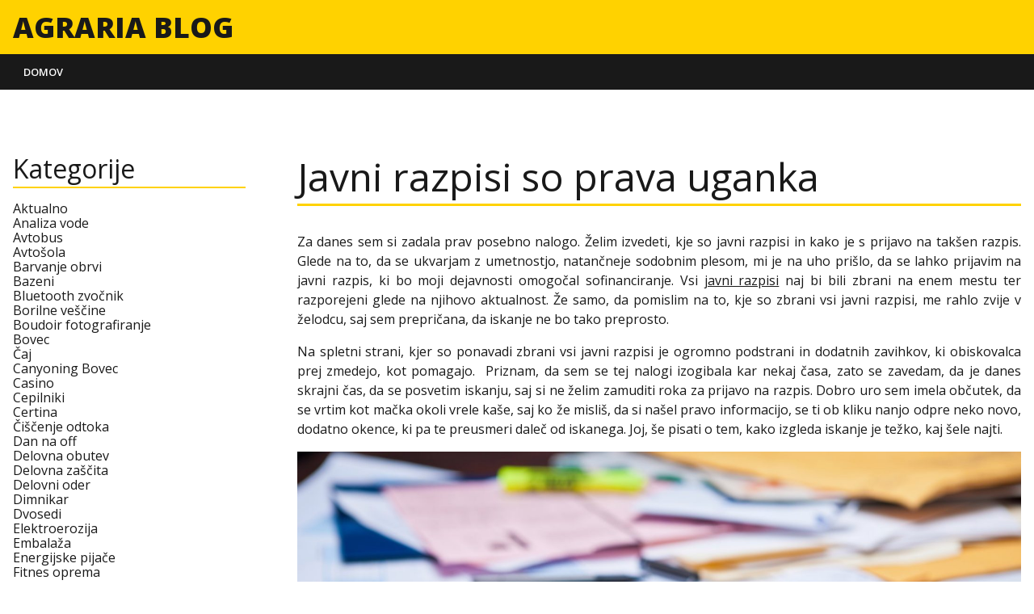

--- FILE ---
content_type: text/html; charset=UTF-8
request_url: https://www.agraria.si/javni-razpisi-so-prava-uganka/
body_size: 11675
content:

<!DOCTYPE html>
<html dir="ltr" lang="sl-SI" prefix="og: https://ogp.me/ns#" class="no-js">

<head>
  <meta charset="UTF-8">
  <meta name="viewport" content="width=device-width, initial-scale=1">
  <title>Javni razpisi so prava uganka</title>
	<style>img:is([sizes="auto" i], [sizes^="auto," i]) { contain-intrinsic-size: 3000px 1500px }</style>
	
		<!-- All in One SEO 4.8.8 - aioseo.com -->
	<meta name="description" content="Platforma, kjer so objavljeni javni razpisi, je v primerjavi z elektronskim sistemom zelo nepregledna in potrebna izboljšave. Samo v vednost!" />
	<meta name="robots" content="max-image-preview:large" />
	<meta name="author" content="Urednik"/>
	<meta name="keywords" content="javni razpis,javni razpisi,razpisi" />
	<link rel="canonical" href="https://www.agraria.si/javni-razpisi-so-prava-uganka/" />
	<meta name="generator" content="All in One SEO (AIOSEO) 4.8.8" />
		<meta property="og:locale" content="sl_SI" />
		<meta property="og:site_name" content="Agraria blog |" />
		<meta property="og:type" content="article" />
		<meta property="og:title" content="Javni razpisi so prava uganka" />
		<meta property="og:description" content="Platforma, kjer so objavljeni javni razpisi, je v primerjavi z elektronskim sistemom zelo nepregledna in potrebna izboljšave. Samo v vednost!" />
		<meta property="og:url" content="https://www.agraria.si/javni-razpisi-so-prava-uganka/" />
		<meta property="article:published_time" content="2021-03-24T15:34:44+00:00" />
		<meta property="article:modified_time" content="2021-03-24T15:34:44+00:00" />
		<meta name="twitter:card" content="summary" />
		<meta name="twitter:title" content="Javni razpisi so prava uganka" />
		<meta name="twitter:description" content="Platforma, kjer so objavljeni javni razpisi, je v primerjavi z elektronskim sistemom zelo nepregledna in potrebna izboljšave. Samo v vednost!" />
		<script type="application/ld+json" class="aioseo-schema">
			{"@context":"https:\/\/schema.org","@graph":[{"@type":"Article","@id":"https:\/\/www.agraria.si\/javni-razpisi-so-prava-uganka\/#article","name":"Javni razpisi so prava uganka","headline":"Javni razpisi so prava uganka","author":{"@id":"https:\/\/www.agraria.si\/author\/mihangn-si\/#author"},"publisher":{"@id":"https:\/\/www.agraria.si\/#organization"},"image":{"@type":"ImageObject","url":"https:\/\/www.agraria.si\/wp-content\/uploads\/2021\/03\/javni-razpisi.jpg","@id":"https:\/\/www.agraria.si\/javni-razpisi-so-prava-uganka\/#articleImage","width":1620,"height":1080},"datePublished":"2021-03-24T15:34:44+00:00","dateModified":"2021-03-24T15:34:44+00:00","inLanguage":"sl-SI","mainEntityOfPage":{"@id":"https:\/\/www.agraria.si\/javni-razpisi-so-prava-uganka\/#webpage"},"isPartOf":{"@id":"https:\/\/www.agraria.si\/javni-razpisi-so-prava-uganka\/#webpage"},"articleSection":"Javni razpisi, javni razpis, javni razpisi, razpisi"},{"@type":"BreadcrumbList","@id":"https:\/\/www.agraria.si\/javni-razpisi-so-prava-uganka\/#breadcrumblist","itemListElement":[{"@type":"ListItem","@id":"https:\/\/www.agraria.si#listItem","position":1,"name":"Home","item":"https:\/\/www.agraria.si","nextItem":{"@type":"ListItem","@id":"https:\/\/www.agraria.si\/category\/javni-razpisi\/#listItem","name":"Javni razpisi"}},{"@type":"ListItem","@id":"https:\/\/www.agraria.si\/category\/javni-razpisi\/#listItem","position":2,"name":"Javni razpisi","item":"https:\/\/www.agraria.si\/category\/javni-razpisi\/","nextItem":{"@type":"ListItem","@id":"https:\/\/www.agraria.si\/javni-razpisi-so-prava-uganka\/#listItem","name":"Javni razpisi so prava uganka"},"previousItem":{"@type":"ListItem","@id":"https:\/\/www.agraria.si#listItem","name":"Home"}},{"@type":"ListItem","@id":"https:\/\/www.agraria.si\/javni-razpisi-so-prava-uganka\/#listItem","position":3,"name":"Javni razpisi so prava uganka","previousItem":{"@type":"ListItem","@id":"https:\/\/www.agraria.si\/category\/javni-razpisi\/#listItem","name":"Javni razpisi"}}]},{"@type":"Organization","@id":"https:\/\/www.agraria.si\/#organization","name":"Agraria blog","url":"https:\/\/www.agraria.si\/"},{"@type":"Person","@id":"https:\/\/www.agraria.si\/author\/mihangn-si\/#author","url":"https:\/\/www.agraria.si\/author\/mihangn-si\/","name":"Urednik","image":{"@type":"ImageObject","@id":"https:\/\/www.agraria.si\/javni-razpisi-so-prava-uganka\/#authorImage","url":"https:\/\/secure.gravatar.com\/avatar\/b8257697248ed0f6df97f9814305dcafb12692cf24fe0d560cae7cfda6e28fed?s=96&d=mm&r=g","width":96,"height":96,"caption":"Urednik"}},{"@type":"WebPage","@id":"https:\/\/www.agraria.si\/javni-razpisi-so-prava-uganka\/#webpage","url":"https:\/\/www.agraria.si\/javni-razpisi-so-prava-uganka\/","name":"Javni razpisi so prava uganka","description":"Platforma, kjer so objavljeni javni razpisi, je v primerjavi z elektronskim sistemom zelo nepregledna in potrebna izbolj\u0161ave. Samo v vednost!","inLanguage":"sl-SI","isPartOf":{"@id":"https:\/\/www.agraria.si\/#website"},"breadcrumb":{"@id":"https:\/\/www.agraria.si\/javni-razpisi-so-prava-uganka\/#breadcrumblist"},"author":{"@id":"https:\/\/www.agraria.si\/author\/mihangn-si\/#author"},"creator":{"@id":"https:\/\/www.agraria.si\/author\/mihangn-si\/#author"},"datePublished":"2021-03-24T15:34:44+00:00","dateModified":"2021-03-24T15:34:44+00:00"},{"@type":"WebSite","@id":"https:\/\/www.agraria.si\/#website","url":"https:\/\/www.agraria.si\/","name":"Agraria blog","inLanguage":"sl-SI","publisher":{"@id":"https:\/\/www.agraria.si\/#organization"}}]}
		</script>
		<!-- All in One SEO -->

<link rel='dns-prefetch' href='//fonts.googleapis.com' />
<link rel="alternate" type="application/rss+xml" title="Agraria blog &raquo; Vir" href="https://www.agraria.si/feed/" />
<link rel="alternate" type="application/rss+xml" title="Agraria blog &raquo; Vir komentarjev" href="https://www.agraria.si/comments/feed/" />
<script type="text/javascript">
/* <![CDATA[ */
window._wpemojiSettings = {"baseUrl":"https:\/\/s.w.org\/images\/core\/emoji\/16.0.1\/72x72\/","ext":".png","svgUrl":"https:\/\/s.w.org\/images\/core\/emoji\/16.0.1\/svg\/","svgExt":".svg","source":{"concatemoji":"https:\/\/www.agraria.si\/wp-includes\/js\/wp-emoji-release.min.js?ver=6.8.3"}};
/*! This file is auto-generated */
!function(s,n){var o,i,e;function c(e){try{var t={supportTests:e,timestamp:(new Date).valueOf()};sessionStorage.setItem(o,JSON.stringify(t))}catch(e){}}function p(e,t,n){e.clearRect(0,0,e.canvas.width,e.canvas.height),e.fillText(t,0,0);var t=new Uint32Array(e.getImageData(0,0,e.canvas.width,e.canvas.height).data),a=(e.clearRect(0,0,e.canvas.width,e.canvas.height),e.fillText(n,0,0),new Uint32Array(e.getImageData(0,0,e.canvas.width,e.canvas.height).data));return t.every(function(e,t){return e===a[t]})}function u(e,t){e.clearRect(0,0,e.canvas.width,e.canvas.height),e.fillText(t,0,0);for(var n=e.getImageData(16,16,1,1),a=0;a<n.data.length;a++)if(0!==n.data[a])return!1;return!0}function f(e,t,n,a){switch(t){case"flag":return n(e,"\ud83c\udff3\ufe0f\u200d\u26a7\ufe0f","\ud83c\udff3\ufe0f\u200b\u26a7\ufe0f")?!1:!n(e,"\ud83c\udde8\ud83c\uddf6","\ud83c\udde8\u200b\ud83c\uddf6")&&!n(e,"\ud83c\udff4\udb40\udc67\udb40\udc62\udb40\udc65\udb40\udc6e\udb40\udc67\udb40\udc7f","\ud83c\udff4\u200b\udb40\udc67\u200b\udb40\udc62\u200b\udb40\udc65\u200b\udb40\udc6e\u200b\udb40\udc67\u200b\udb40\udc7f");case"emoji":return!a(e,"\ud83e\udedf")}return!1}function g(e,t,n,a){var r="undefined"!=typeof WorkerGlobalScope&&self instanceof WorkerGlobalScope?new OffscreenCanvas(300,150):s.createElement("canvas"),o=r.getContext("2d",{willReadFrequently:!0}),i=(o.textBaseline="top",o.font="600 32px Arial",{});return e.forEach(function(e){i[e]=t(o,e,n,a)}),i}function t(e){var t=s.createElement("script");t.src=e,t.defer=!0,s.head.appendChild(t)}"undefined"!=typeof Promise&&(o="wpEmojiSettingsSupports",i=["flag","emoji"],n.supports={everything:!0,everythingExceptFlag:!0},e=new Promise(function(e){s.addEventListener("DOMContentLoaded",e,{once:!0})}),new Promise(function(t){var n=function(){try{var e=JSON.parse(sessionStorage.getItem(o));if("object"==typeof e&&"number"==typeof e.timestamp&&(new Date).valueOf()<e.timestamp+604800&&"object"==typeof e.supportTests)return e.supportTests}catch(e){}return null}();if(!n){if("undefined"!=typeof Worker&&"undefined"!=typeof OffscreenCanvas&&"undefined"!=typeof URL&&URL.createObjectURL&&"undefined"!=typeof Blob)try{var e="postMessage("+g.toString()+"("+[JSON.stringify(i),f.toString(),p.toString(),u.toString()].join(",")+"));",a=new Blob([e],{type:"text/javascript"}),r=new Worker(URL.createObjectURL(a),{name:"wpTestEmojiSupports"});return void(r.onmessage=function(e){c(n=e.data),r.terminate(),t(n)})}catch(e){}c(n=g(i,f,p,u))}t(n)}).then(function(e){for(var t in e)n.supports[t]=e[t],n.supports.everything=n.supports.everything&&n.supports[t],"flag"!==t&&(n.supports.everythingExceptFlag=n.supports.everythingExceptFlag&&n.supports[t]);n.supports.everythingExceptFlag=n.supports.everythingExceptFlag&&!n.supports.flag,n.DOMReady=!1,n.readyCallback=function(){n.DOMReady=!0}}).then(function(){return e}).then(function(){var e;n.supports.everything||(n.readyCallback(),(e=n.source||{}).concatemoji?t(e.concatemoji):e.wpemoji&&e.twemoji&&(t(e.twemoji),t(e.wpemoji)))}))}((window,document),window._wpemojiSettings);
/* ]]> */
</script>
<style id='wp-emoji-styles-inline-css' type='text/css'>

	img.wp-smiley, img.emoji {
		display: inline !important;
		border: none !important;
		box-shadow: none !important;
		height: 1em !important;
		width: 1em !important;
		margin: 0 0.07em !important;
		vertical-align: -0.1em !important;
		background: none !important;
		padding: 0 !important;
	}
</style>
<link rel='stylesheet' id='wp-block-library-css' href='https://www.agraria.si/wp-includes/css/dist/block-library/style.min.css?ver=6.8.3' type='text/css' media='all' />
<style id='wp-block-library-theme-inline-css' type='text/css'>
.wp-block-audio :where(figcaption){color:#555;font-size:13px;text-align:center}.is-dark-theme .wp-block-audio :where(figcaption){color:#ffffffa6}.wp-block-audio{margin:0 0 1em}.wp-block-code{border:1px solid #ccc;border-radius:4px;font-family:Menlo,Consolas,monaco,monospace;padding:.8em 1em}.wp-block-embed :where(figcaption){color:#555;font-size:13px;text-align:center}.is-dark-theme .wp-block-embed :where(figcaption){color:#ffffffa6}.wp-block-embed{margin:0 0 1em}.blocks-gallery-caption{color:#555;font-size:13px;text-align:center}.is-dark-theme .blocks-gallery-caption{color:#ffffffa6}:root :where(.wp-block-image figcaption){color:#555;font-size:13px;text-align:center}.is-dark-theme :root :where(.wp-block-image figcaption){color:#ffffffa6}.wp-block-image{margin:0 0 1em}.wp-block-pullquote{border-bottom:4px solid;border-top:4px solid;color:currentColor;margin-bottom:1.75em}.wp-block-pullquote cite,.wp-block-pullquote footer,.wp-block-pullquote__citation{color:currentColor;font-size:.8125em;font-style:normal;text-transform:uppercase}.wp-block-quote{border-left:.25em solid;margin:0 0 1.75em;padding-left:1em}.wp-block-quote cite,.wp-block-quote footer{color:currentColor;font-size:.8125em;font-style:normal;position:relative}.wp-block-quote:where(.has-text-align-right){border-left:none;border-right:.25em solid;padding-left:0;padding-right:1em}.wp-block-quote:where(.has-text-align-center){border:none;padding-left:0}.wp-block-quote.is-large,.wp-block-quote.is-style-large,.wp-block-quote:where(.is-style-plain){border:none}.wp-block-search .wp-block-search__label{font-weight:700}.wp-block-search__button{border:1px solid #ccc;padding:.375em .625em}:where(.wp-block-group.has-background){padding:1.25em 2.375em}.wp-block-separator.has-css-opacity{opacity:.4}.wp-block-separator{border:none;border-bottom:2px solid;margin-left:auto;margin-right:auto}.wp-block-separator.has-alpha-channel-opacity{opacity:1}.wp-block-separator:not(.is-style-wide):not(.is-style-dots){width:100px}.wp-block-separator.has-background:not(.is-style-dots){border-bottom:none;height:1px}.wp-block-separator.has-background:not(.is-style-wide):not(.is-style-dots){height:2px}.wp-block-table{margin:0 0 1em}.wp-block-table td,.wp-block-table th{word-break:normal}.wp-block-table :where(figcaption){color:#555;font-size:13px;text-align:center}.is-dark-theme .wp-block-table :where(figcaption){color:#ffffffa6}.wp-block-video :where(figcaption){color:#555;font-size:13px;text-align:center}.is-dark-theme .wp-block-video :where(figcaption){color:#ffffffa6}.wp-block-video{margin:0 0 1em}:root :where(.wp-block-template-part.has-background){margin-bottom:0;margin-top:0;padding:1.25em 2.375em}
</style>
<style id='classic-theme-styles-inline-css' type='text/css'>
/*! This file is auto-generated */
.wp-block-button__link{color:#fff;background-color:#32373c;border-radius:9999px;box-shadow:none;text-decoration:none;padding:calc(.667em + 2px) calc(1.333em + 2px);font-size:1.125em}.wp-block-file__button{background:#32373c;color:#fff;text-decoration:none}
</style>
<style id='global-styles-inline-css' type='text/css'>
:root{--wp--preset--aspect-ratio--square: 1;--wp--preset--aspect-ratio--4-3: 4/3;--wp--preset--aspect-ratio--3-4: 3/4;--wp--preset--aspect-ratio--3-2: 3/2;--wp--preset--aspect-ratio--2-3: 2/3;--wp--preset--aspect-ratio--16-9: 16/9;--wp--preset--aspect-ratio--9-16: 9/16;--wp--preset--color--black: #000000;--wp--preset--color--cyan-bluish-gray: #abb8c3;--wp--preset--color--white: #ffffff;--wp--preset--color--pale-pink: #f78da7;--wp--preset--color--vivid-red: #cf2e2e;--wp--preset--color--luminous-vivid-orange: #ff6900;--wp--preset--color--luminous-vivid-amber: #fcb900;--wp--preset--color--light-green-cyan: #7bdcb5;--wp--preset--color--vivid-green-cyan: #00d084;--wp--preset--color--pale-cyan-blue: #8ed1fc;--wp--preset--color--vivid-cyan-blue: #0693e3;--wp--preset--color--vivid-purple: #9b51e0;--wp--preset--gradient--vivid-cyan-blue-to-vivid-purple: linear-gradient(135deg,rgba(6,147,227,1) 0%,rgb(155,81,224) 100%);--wp--preset--gradient--light-green-cyan-to-vivid-green-cyan: linear-gradient(135deg,rgb(122,220,180) 0%,rgb(0,208,130) 100%);--wp--preset--gradient--luminous-vivid-amber-to-luminous-vivid-orange: linear-gradient(135deg,rgba(252,185,0,1) 0%,rgba(255,105,0,1) 100%);--wp--preset--gradient--luminous-vivid-orange-to-vivid-red: linear-gradient(135deg,rgba(255,105,0,1) 0%,rgb(207,46,46) 100%);--wp--preset--gradient--very-light-gray-to-cyan-bluish-gray: linear-gradient(135deg,rgb(238,238,238) 0%,rgb(169,184,195) 100%);--wp--preset--gradient--cool-to-warm-spectrum: linear-gradient(135deg,rgb(74,234,220) 0%,rgb(151,120,209) 20%,rgb(207,42,186) 40%,rgb(238,44,130) 60%,rgb(251,105,98) 80%,rgb(254,248,76) 100%);--wp--preset--gradient--blush-light-purple: linear-gradient(135deg,rgb(255,206,236) 0%,rgb(152,150,240) 100%);--wp--preset--gradient--blush-bordeaux: linear-gradient(135deg,rgb(254,205,165) 0%,rgb(254,45,45) 50%,rgb(107,0,62) 100%);--wp--preset--gradient--luminous-dusk: linear-gradient(135deg,rgb(255,203,112) 0%,rgb(199,81,192) 50%,rgb(65,88,208) 100%);--wp--preset--gradient--pale-ocean: linear-gradient(135deg,rgb(255,245,203) 0%,rgb(182,227,212) 50%,rgb(51,167,181) 100%);--wp--preset--gradient--electric-grass: linear-gradient(135deg,rgb(202,248,128) 0%,rgb(113,206,126) 100%);--wp--preset--gradient--midnight: linear-gradient(135deg,rgb(2,3,129) 0%,rgb(40,116,252) 100%);--wp--preset--font-size--small: 13px;--wp--preset--font-size--medium: 20px;--wp--preset--font-size--large: 36px;--wp--preset--font-size--x-large: 42px;--wp--preset--spacing--20: 0.44rem;--wp--preset--spacing--30: 0.67rem;--wp--preset--spacing--40: 1rem;--wp--preset--spacing--50: 1.5rem;--wp--preset--spacing--60: 2.25rem;--wp--preset--spacing--70: 3.38rem;--wp--preset--spacing--80: 5.06rem;--wp--preset--shadow--natural: 6px 6px 9px rgba(0, 0, 0, 0.2);--wp--preset--shadow--deep: 12px 12px 50px rgba(0, 0, 0, 0.4);--wp--preset--shadow--sharp: 6px 6px 0px rgba(0, 0, 0, 0.2);--wp--preset--shadow--outlined: 6px 6px 0px -3px rgba(255, 255, 255, 1), 6px 6px rgba(0, 0, 0, 1);--wp--preset--shadow--crisp: 6px 6px 0px rgba(0, 0, 0, 1);}:where(.is-layout-flex){gap: 0.5em;}:where(.is-layout-grid){gap: 0.5em;}body .is-layout-flex{display: flex;}.is-layout-flex{flex-wrap: wrap;align-items: center;}.is-layout-flex > :is(*, div){margin: 0;}body .is-layout-grid{display: grid;}.is-layout-grid > :is(*, div){margin: 0;}:where(.wp-block-columns.is-layout-flex){gap: 2em;}:where(.wp-block-columns.is-layout-grid){gap: 2em;}:where(.wp-block-post-template.is-layout-flex){gap: 1.25em;}:where(.wp-block-post-template.is-layout-grid){gap: 1.25em;}.has-black-color{color: var(--wp--preset--color--black) !important;}.has-cyan-bluish-gray-color{color: var(--wp--preset--color--cyan-bluish-gray) !important;}.has-white-color{color: var(--wp--preset--color--white) !important;}.has-pale-pink-color{color: var(--wp--preset--color--pale-pink) !important;}.has-vivid-red-color{color: var(--wp--preset--color--vivid-red) !important;}.has-luminous-vivid-orange-color{color: var(--wp--preset--color--luminous-vivid-orange) !important;}.has-luminous-vivid-amber-color{color: var(--wp--preset--color--luminous-vivid-amber) !important;}.has-light-green-cyan-color{color: var(--wp--preset--color--light-green-cyan) !important;}.has-vivid-green-cyan-color{color: var(--wp--preset--color--vivid-green-cyan) !important;}.has-pale-cyan-blue-color{color: var(--wp--preset--color--pale-cyan-blue) !important;}.has-vivid-cyan-blue-color{color: var(--wp--preset--color--vivid-cyan-blue) !important;}.has-vivid-purple-color{color: var(--wp--preset--color--vivid-purple) !important;}.has-black-background-color{background-color: var(--wp--preset--color--black) !important;}.has-cyan-bluish-gray-background-color{background-color: var(--wp--preset--color--cyan-bluish-gray) !important;}.has-white-background-color{background-color: var(--wp--preset--color--white) !important;}.has-pale-pink-background-color{background-color: var(--wp--preset--color--pale-pink) !important;}.has-vivid-red-background-color{background-color: var(--wp--preset--color--vivid-red) !important;}.has-luminous-vivid-orange-background-color{background-color: var(--wp--preset--color--luminous-vivid-orange) !important;}.has-luminous-vivid-amber-background-color{background-color: var(--wp--preset--color--luminous-vivid-amber) !important;}.has-light-green-cyan-background-color{background-color: var(--wp--preset--color--light-green-cyan) !important;}.has-vivid-green-cyan-background-color{background-color: var(--wp--preset--color--vivid-green-cyan) !important;}.has-pale-cyan-blue-background-color{background-color: var(--wp--preset--color--pale-cyan-blue) !important;}.has-vivid-cyan-blue-background-color{background-color: var(--wp--preset--color--vivid-cyan-blue) !important;}.has-vivid-purple-background-color{background-color: var(--wp--preset--color--vivid-purple) !important;}.has-black-border-color{border-color: var(--wp--preset--color--black) !important;}.has-cyan-bluish-gray-border-color{border-color: var(--wp--preset--color--cyan-bluish-gray) !important;}.has-white-border-color{border-color: var(--wp--preset--color--white) !important;}.has-pale-pink-border-color{border-color: var(--wp--preset--color--pale-pink) !important;}.has-vivid-red-border-color{border-color: var(--wp--preset--color--vivid-red) !important;}.has-luminous-vivid-orange-border-color{border-color: var(--wp--preset--color--luminous-vivid-orange) !important;}.has-luminous-vivid-amber-border-color{border-color: var(--wp--preset--color--luminous-vivid-amber) !important;}.has-light-green-cyan-border-color{border-color: var(--wp--preset--color--light-green-cyan) !important;}.has-vivid-green-cyan-border-color{border-color: var(--wp--preset--color--vivid-green-cyan) !important;}.has-pale-cyan-blue-border-color{border-color: var(--wp--preset--color--pale-cyan-blue) !important;}.has-vivid-cyan-blue-border-color{border-color: var(--wp--preset--color--vivid-cyan-blue) !important;}.has-vivid-purple-border-color{border-color: var(--wp--preset--color--vivid-purple) !important;}.has-vivid-cyan-blue-to-vivid-purple-gradient-background{background: var(--wp--preset--gradient--vivid-cyan-blue-to-vivid-purple) !important;}.has-light-green-cyan-to-vivid-green-cyan-gradient-background{background: var(--wp--preset--gradient--light-green-cyan-to-vivid-green-cyan) !important;}.has-luminous-vivid-amber-to-luminous-vivid-orange-gradient-background{background: var(--wp--preset--gradient--luminous-vivid-amber-to-luminous-vivid-orange) !important;}.has-luminous-vivid-orange-to-vivid-red-gradient-background{background: var(--wp--preset--gradient--luminous-vivid-orange-to-vivid-red) !important;}.has-very-light-gray-to-cyan-bluish-gray-gradient-background{background: var(--wp--preset--gradient--very-light-gray-to-cyan-bluish-gray) !important;}.has-cool-to-warm-spectrum-gradient-background{background: var(--wp--preset--gradient--cool-to-warm-spectrum) !important;}.has-blush-light-purple-gradient-background{background: var(--wp--preset--gradient--blush-light-purple) !important;}.has-blush-bordeaux-gradient-background{background: var(--wp--preset--gradient--blush-bordeaux) !important;}.has-luminous-dusk-gradient-background{background: var(--wp--preset--gradient--luminous-dusk) !important;}.has-pale-ocean-gradient-background{background: var(--wp--preset--gradient--pale-ocean) !important;}.has-electric-grass-gradient-background{background: var(--wp--preset--gradient--electric-grass) !important;}.has-midnight-gradient-background{background: var(--wp--preset--gradient--midnight) !important;}.has-small-font-size{font-size: var(--wp--preset--font-size--small) !important;}.has-medium-font-size{font-size: var(--wp--preset--font-size--medium) !important;}.has-large-font-size{font-size: var(--wp--preset--font-size--large) !important;}.has-x-large-font-size{font-size: var(--wp--preset--font-size--x-large) !important;}
:where(.wp-block-post-template.is-layout-flex){gap: 1.25em;}:where(.wp-block-post-template.is-layout-grid){gap: 1.25em;}
:where(.wp-block-columns.is-layout-flex){gap: 2em;}:where(.wp-block-columns.is-layout-grid){gap: 2em;}
:root :where(.wp-block-pullquote){font-size: 1.5em;line-height: 1.6;}
</style>
<link rel='stylesheet' id='bidnis-fonts-css' href='https://fonts.googleapis.com/css?family=Open+Sans%3A300%2C300i%2C400%2C400i%2C600%2C600i%2C700%2C700i%2C800%2C800i&#038;ver=2.2.1' type='text/css' media='all' />
<link rel='stylesheet' id='font-awesome-css' href='https://www.agraria.si/wp-content/themes/bidnis/assets/icons/fontawesome-free-5.15.3-web/css/all.min.css?ver=5.15.3' type='text/css' media='all' />
<link rel='stylesheet' id='bidnis-style-css' href='https://www.agraria.si/wp-content/themes/bidnis/style.css?ver=2.2.1' type='text/css' media='all' />
<style id='bidnis-style-inline-css' type='text/css'>

    :root {
      --background-color: #FFFFFF; 
      --color-scheme: #FFD200; 
      --text-color: #191919;
      --header-text-color: #191919;
      --anchor-color: #191919;
    }
  
</style>
<link rel="https://api.w.org/" href="https://www.agraria.si/wp-json/" /><link rel="alternate" title="JSON" type="application/json" href="https://www.agraria.si/wp-json/wp/v2/posts/116" /><link rel="EditURI" type="application/rsd+xml" title="RSD" href="https://www.agraria.si/xmlrpc.php?rsd" />
<meta name="generator" content="WordPress 6.8.3" />
<link rel='shortlink' href='https://www.agraria.si/?p=116' />
<link rel="alternate" title="oEmbed (JSON)" type="application/json+oembed" href="https://www.agraria.si/wp-json/oembed/1.0/embed?url=https%3A%2F%2Fwww.agraria.si%2Fjavni-razpisi-so-prava-uganka%2F" />
<link rel="alternate" title="oEmbed (XML)" type="text/xml+oembed" href="https://www.agraria.si/wp-json/oembed/1.0/embed?url=https%3A%2F%2Fwww.agraria.si%2Fjavni-razpisi-so-prava-uganka%2F&#038;format=xml" />
<style type="text/css">.broken_link, a.broken_link {
	text-decoration: line-through;
}</style></head>

<body class="wp-singular post-template-default single single-post postid-116 single-format-standard wp-embed-responsive wp-theme-bidnis has-left-sidebar">
  
  <div class="site-container">

      <nav class="header-nav-container">
    <input type="checkbox" id="header-nav-toggle" />

    <label for="header-nav-toggle" class="header-nav-toggle-label">
      <span></span>
      <span class="screen-reader-text">Toggle menu</span>
    </label><!-- .header-nav-toggle-label -->

    <ul id="menu-glavni-meni" class="header-nav"><li id="menu-item-19" class="menu-item menu-item-type-custom menu-item-object-custom menu-item-home menu-item-19"><a href="http://www.agraria.si/">Domov</a></li>
</ul>  </nav>

    <header class="site-header">

  <div class="site-branding">
    
                  <p class="site-branding__title">
          <a href="https://www.agraria.si/" title="Agraria blog">Agraria blog</a>
        </p><!-- .site-branding__title -->
          
          <p class="site-branding__tagline"></p><!-- .site-branding__tagline -->
      </div><!-- .site-branding -->

    
  
    <div class="social-links">
    
                                                                                                                                                                                                                                                      </div><!-- .social-links -->
  
</header><!-- .site-header -->


<main class="site-main" role="main">

  

  <aside class="widget-area widget-area-left-sidebar" role="complementary">
    <div id="categories-3" class="widget widget_categories"><h3 class="widget-title">Kategorije</h3>
			<ul>
					<li class="cat-item cat-item-479"><a href="https://www.agraria.si/category/aktualno/">Aktualno</a>
</li>
	<li class="cat-item cat-item-258"><a href="https://www.agraria.si/category/analiza-vode/">Analiza vode</a>
</li>
	<li class="cat-item cat-item-237"><a href="https://www.agraria.si/category/avtobus/">Avtobus</a>
</li>
	<li class="cat-item cat-item-15"><a href="https://www.agraria.si/category/avtosola/">Avtošola</a>
</li>
	<li class="cat-item cat-item-103"><a href="https://www.agraria.si/category/barvanje-obrvi/">Barvanje obrvi</a>
</li>
	<li class="cat-item cat-item-390"><a href="https://www.agraria.si/category/bazeni/">Bazeni</a>
</li>
	<li class="cat-item cat-item-358"><a href="https://www.agraria.si/category/bluetooth-zvocnik/">Bluetooth zvočnik</a>
</li>
	<li class="cat-item cat-item-35"><a href="https://www.agraria.si/category/borilne-vescine/">Borilne veščine</a>
</li>
	<li class="cat-item cat-item-319"><a href="https://www.agraria.si/category/boudoir-fotografiranje/">Boudoir fotografiranje</a>
</li>
	<li class="cat-item cat-item-441"><a href="https://www.agraria.si/category/bovec/">Bovec</a>
</li>
	<li class="cat-item cat-item-331"><a href="https://www.agraria.si/category/caj/">Čaj</a>
</li>
	<li class="cat-item cat-item-342"><a href="https://www.agraria.si/category/canyoning-bovec/">Canyoning Bovec</a>
</li>
	<li class="cat-item cat-item-84"><a href="https://www.agraria.si/category/casino/">Casino</a>
</li>
	<li class="cat-item cat-item-508"><a href="https://www.agraria.si/category/cepilniki/">Cepilniki</a>
</li>
	<li class="cat-item cat-item-337"><a href="https://www.agraria.si/category/certina/">Certina</a>
</li>
	<li class="cat-item cat-item-146"><a href="https://www.agraria.si/category/ciscenje-odtoka/">Čiščenje odtoka</a>
</li>
	<li class="cat-item cat-item-217"><a href="https://www.agraria.si/category/dan-na-off/">Dan na off</a>
</li>
	<li class="cat-item cat-item-53"><a href="https://www.agraria.si/category/delovna-obutev/">Delovna obutev</a>
</li>
	<li class="cat-item cat-item-247"><a href="https://www.agraria.si/category/delovna-zascita/">Delovna zaščita</a>
</li>
	<li class="cat-item cat-item-212"><a href="https://www.agraria.si/category/delovni-oder/">Delovni oder</a>
</li>
	<li class="cat-item cat-item-202"><a href="https://www.agraria.si/category/dimnikar/">Dimnikar</a>
</li>
	<li class="cat-item cat-item-282"><a href="https://www.agraria.si/category/dvosedi/">Dvosedi</a>
</li>
	<li class="cat-item cat-item-325"><a href="https://www.agraria.si/category/elektroerozija/">Elektroerozija</a>
</li>
	<li class="cat-item cat-item-502"><a href="https://www.agraria.si/category/embalaza/">Embalaža</a>
</li>
	<li class="cat-item cat-item-303"><a href="https://www.agraria.si/category/energijske-pijace/">Energijske pijače</a>
</li>
	<li class="cat-item cat-item-473"><a href="https://www.agraria.si/category/fitnes-oprema/">Fitnes oprema</a>
</li>
	<li class="cat-item cat-item-94"><a href="https://www.agraria.si/category/ganglion/">Ganglion</a>
</li>
	<li class="cat-item cat-item-379"><a href="https://www.agraria.si/category/garazna-vrata/">Garažna vrata</a>
</li>
	<li class="cat-item cat-item-313"><a href="https://www.agraria.si/category/gastroskopija-samoplacnisko/">Gastroskopija samoplačniško</a>
</li>
	<li class="cat-item cat-item-293"><a href="https://www.agraria.si/category/haccp/">Haccp</a>
</li>
	<li class="cat-item cat-item-177"><a href="https://www.agraria.si/category/hidrokolagen/">Hidrokolagen</a>
</li>
	<li class="cat-item cat-item-118"><a href="https://www.agraria.si/category/huawei-servis/">Huawei servis</a>
</li>
	<li class="cat-item cat-item-162"><a href="https://www.agraria.si/category/hyundai/">Hyundai</a>
</li>
	<li class="cat-item cat-item-418"><a href="https://www.agraria.si/category/ideje-za-darila/">Ideje za darila</a>
</li>
	<li class="cat-item cat-item-460"><a href="https://www.agraria.si/category/imunoterapija/">Imunoterapija</a>
</li>
	<li class="cat-item cat-item-108"><a href="https://www.agraria.si/category/izolacija-strehe/">Izolacija strehe</a>
</li>
	<li class="cat-item cat-item-396"><a href="https://www.agraria.si/category/jadranje/">Jadranje</a>
</li>
	<li class="cat-item cat-item-123"><a href="https://www.agraria.si/category/javni-razpisi/">Javni razpisi</a>
</li>
	<li class="cat-item cat-item-4"><a href="https://www.agraria.si/category/jogi/">Jogi</a>
</li>
	<li class="cat-item cat-item-39"><a href="https://www.agraria.si/category/kapsule/">Kapsule</a>
</li>
	<li class="cat-item cat-item-222"><a href="https://www.agraria.si/category/keramika/">Keramika</a>
</li>
	<li class="cat-item cat-item-157"><a href="https://www.agraria.si/category/kompostniki/">Kompostniki</a>
</li>
	<li class="cat-item cat-item-353"><a href="https://www.agraria.si/category/korektor/">Korektor</a>
</li>
	<li class="cat-item cat-item-496"><a href="https://www.agraria.si/category/krovstvo/">Krovstvo</a>
</li>
	<li class="cat-item cat-item-167"><a href="https://www.agraria.si/category/lamelne-zavese/">Lamelne zavese</a>
</li>
	<li class="cat-item cat-item-406"><a href="https://www.agraria.si/category/lektoriranje/">Lektoriranje</a>
</li>
	<li class="cat-item cat-item-270"><a href="https://www.agraria.si/category/lovska-trgovina/">Lovska trgovina</a>
</li>
	<li class="cat-item cat-item-98"><a href="https://www.agraria.si/category/maskara/">Maskara</a>
</li>
	<li class="cat-item cat-item-113"><a href="https://www.agraria.si/category/meditacija/">Meditacija</a>
</li>
	<li class="cat-item cat-item-44"><a href="https://www.agraria.si/category/mednarodna-sola/">Mednarodna šola</a>
</li>
	<li class="cat-item cat-item-232"><a href="https://www.agraria.si/category/moda/">Moda</a>
</li>
	<li class="cat-item cat-item-152"><a href="https://www.agraria.si/category/naravni-vitamini/">Naravni vitamini</a>
</li>
	<li class="cat-item cat-item-63"><a href="https://www.agraria.si/category/navticni-center/">Navtični center</a>
</li>
	<li class="cat-item cat-item-385"><a href="https://www.agraria.si/category/nepremicnine-koper/">Nepremičnine Koper</a>
</li>
	<li class="cat-item cat-item-187"><a href="https://www.agraria.si/category/odstranjevanje-znamenj/">Odstranjevanje znamenj</a>
</li>
	<li class="cat-item cat-item-429"><a href="https://www.agraria.si/category/olivno-olje-za-obraz/">Olivno olje za obraz</a>
</li>
	<li class="cat-item cat-item-227"><a href="https://www.agraria.si/category/opornica-za-roko/">Opornica za roko</a>
</li>
	<li class="cat-item cat-item-448"><a href="https://www.agraria.si/category/orehi/">Orehi</a>
</li>
	<li class="cat-item cat-item-192"><a href="https://www.agraria.si/category/ortodont-ljubljana/">Ortodont Ljubljana</a>
</li>
	<li class="cat-item cat-item-348"><a href="https://www.agraria.si/category/outlet-keramika/">Outlet keramika</a>
</li>
	<li class="cat-item cat-item-401"><a href="https://www.agraria.si/category/pergola/">Pergola</a>
</li>
	<li class="cat-item cat-item-242"><a href="https://www.agraria.si/category/pesem/">Pesem</a>
</li>
	<li class="cat-item cat-item-485"><a href="https://www.agraria.si/category/placilne-resitve/">Plačilne rešitve</a>
</li>
	<li class="cat-item cat-item-58"><a href="https://www.agraria.si/category/plastika/">Plastika</a>
</li>
	<li class="cat-item cat-item-455"><a href="https://www.agraria.si/category/pokojnine-v-sloveniji/">Pokojnine v Sloveniji</a>
</li>
	<li class="cat-item cat-item-68"><a href="https://www.agraria.si/category/pomlajevanje-obraza/">Pomlajevanje obraza</a>
</li>
	<li class="cat-item cat-item-266"><a href="https://www.agraria.si/category/poslovna-tajnica/">Poslovna tajnica</a>
</li>
	<li class="cat-item cat-item-364"><a href="https://www.agraria.si/category/pralni-stroj/">Pralni stroj</a>
</li>
	<li class="cat-item cat-item-207"><a href="https://www.agraria.si/category/prodaja-his/">Prodaja hiš</a>
</li>
	<li class="cat-item cat-item-412"><a href="https://www.agraria.si/category/promocijski-tekstil/">Promocijski tekstil</a>
</li>
	<li class="cat-item cat-item-8"><a href="https://www.agraria.si/category/pvc-vrata/">PVC vrata</a>
</li>
	<li class="cat-item cat-item-89"><a href="https://www.agraria.si/category/rabljeno-pohistvo/">Rabljeno pohištvo</a>
</li>
	<li class="cat-item cat-item-287"><a href="https://www.agraria.si/category/restavracija/">Restavracija</a>
</li>
	<li class="cat-item cat-item-24"><a href="https://www.agraria.si/category/rogaska-slatina/">Rogaška Slatina</a>
</li>
	<li class="cat-item cat-item-74"><a href="https://www.agraria.si/category/salonarji/">Salonarji</a>
</li>
	<li class="cat-item cat-item-141"><a href="https://www.agraria.si/category/savna/">Savna</a>
</li>
	<li class="cat-item cat-item-136"><a href="https://www.agraria.si/category/semena/">Semena</a>
</li>
	<li class="cat-item cat-item-491"><a href="https://www.agraria.si/category/sencila-in-zavese/">Senčila in zavese</a>
</li>
	<li class="cat-item cat-item-467"><a href="https://www.agraria.si/category/skladiscenje/">Skladiščenje</a>
</li>
	<li class="cat-item cat-item-172"><a href="https://www.agraria.si/category/sladkorna-bolezen/">Sladkorna bolezen</a>
</li>
	<li class="cat-item cat-item-435"><a href="https://www.agraria.si/category/slusni-aparati/">Slušni aparati</a>
</li>
	<li class="cat-item cat-item-308"><a href="https://www.agraria.si/category/snegobran/">Snegobran</a>
</li>
	<li class="cat-item cat-item-20"><a href="https://www.agraria.si/category/solske-torbe/">Šolske torbe</a>
</li>
	<li class="cat-item cat-item-131"><a href="https://www.agraria.si/category/soncna-elektrarna/">Sončna elektrarna</a>
</li>
	<li class="cat-item cat-item-262"><a href="https://www.agraria.si/category/soncni-kolektorji/">Sončni kolektorji</a>
</li>
	<li class="cat-item cat-item-423"><a href="https://www.agraria.si/category/srajce/">Srajce</a>
</li>
	<li class="cat-item cat-item-276"><a href="https://www.agraria.si/category/stanovanje-na-obali/">Stanovanje na Obali</a>
</li>
	<li class="cat-item cat-item-182"><a href="https://www.agraria.si/category/svetilke/">Svetilke</a>
</li>
	<li class="cat-item cat-item-375"><a href="https://www.agraria.si/category/telefonska-centrala/">Telefonska centrala</a>
</li>
	<li class="cat-item cat-item-12"><a href="https://www.agraria.si/category/tenda/">Tenda</a>
</li>
	<li class="cat-item cat-item-370"><a href="https://www.agraria.si/category/toplotna-crpalka/">Toplotna črpalka</a>
</li>
	<li class="cat-item cat-item-31"><a href="https://www.agraria.si/category/toplotne-crpalke/">Toplotne črpalke</a>
</li>
	<li class="cat-item cat-item-48"><a href="https://www.agraria.si/category/vdrte-bradavice/">Vdrte bradavice</a>
</li>
	<li class="cat-item cat-item-27"><a href="https://www.agraria.si/category/vnetje-secil/">Vnetje sečil</a>
</li>
	<li class="cat-item cat-item-252"><a href="https://www.agraria.si/category/zaluzije/">Žaluzije</a>
</li>
	<li class="cat-item cat-item-127"><a href="https://www.agraria.si/category/zar/">Žar</a>
</li>
	<li class="cat-item cat-item-298"><a href="https://www.agraria.si/category/zenske-prsi/">ženske prsi</a>
</li>
	<li class="cat-item cat-item-79"><a href="https://www.agraria.si/category/zenske-ure/">Ženske ure</a>
</li>
	<li class="cat-item cat-item-197"><a href="https://www.agraria.si/category/zobna-kirurgija/">Zobna kirurgija</a>
</li>
			</ul>

			</div><div id="tag_cloud-2" class="widget widget_tag_cloud"><h3 class="widget-title">Oznake</h3><div class="tagcloud"><a href="https://www.agraria.si/tag/adrenalinski-izlet/" class="tag-cloud-link tag-link-343 tag-link-position-1" style="font-size: 8pt;" aria-label="adrenalinski izlet (1 predmet)">adrenalinski izlet</a>
<a href="https://www.agraria.si/tag/aktivnosti-v-naravi/" class="tag-cloud-link tag-link-344 tag-link-position-2" style="font-size: 8pt;" aria-label="aktivnosti v naravi (1 predmet)">aktivnosti v naravi</a>
<a href="https://www.agraria.si/tag/bluetooth-zvocnik/" class="tag-cloud-link tag-link-359 tag-link-position-3" style="font-size: 8pt;" aria-label="bluetooth zvočnik (1 predmet)">bluetooth zvočnik</a>
<a href="https://www.agraria.si/tag/canyoning/" class="tag-cloud-link tag-link-345 tag-link-position-4" style="font-size: 8pt;" aria-label="canyoning (1 predmet)">canyoning</a>
<a href="https://www.agraria.si/tag/canyoning-bovec/" class="tag-cloud-link tag-link-346 tag-link-position-5" style="font-size: 8pt;" aria-label="canyoning Bovec (1 predmet)">canyoning Bovec</a>
<a href="https://www.agraria.si/tag/certina/" class="tag-cloud-link tag-link-338 tag-link-position-6" style="font-size: 8pt;" aria-label="Certina (1 predmet)">Certina</a>
<a href="https://www.agraria.si/tag/certina-ura/" class="tag-cloud-link tag-link-339 tag-link-position-7" style="font-size: 8pt;" aria-label="Certina ura (1 predmet)">Certina ura</a>
<a href="https://www.agraria.si/tag/darilo/" class="tag-cloud-link tag-link-165 tag-link-position-8" style="font-size: 16.4pt;" aria-label="darilo (2 predmeta)">darilo</a>
<a href="https://www.agraria.si/tag/darilo-za-vnuka/" class="tag-cloud-link tag-link-340 tag-link-position-9" style="font-size: 8pt;" aria-label="Darilo za vnuka (1 predmet)">Darilo za vnuka</a>
<a href="https://www.agraria.si/tag/elektrika/" class="tag-cloud-link tag-link-134 tag-link-position-10" style="font-size: 16.4pt;" aria-label="elektrika (2 predmeta)">elektrika</a>
<a href="https://www.agraria.si/tag/garaza/" class="tag-cloud-link tag-link-380 tag-link-position-11" style="font-size: 8pt;" aria-label="garaža (1 predmet)">garaža</a>
<a href="https://www.agraria.si/tag/garazna-vrata/" class="tag-cloud-link tag-link-381 tag-link-position-12" style="font-size: 8pt;" aria-label="garažna vrata (1 predmet)">garažna vrata</a>
<a href="https://www.agraria.si/tag/glasba/" class="tag-cloud-link tag-link-360 tag-link-position-13" style="font-size: 8pt;" aria-label="glasba (1 predmet)">glasba</a>
<a href="https://www.agraria.si/tag/jbl-zvocnik/" class="tag-cloud-link tag-link-361 tag-link-position-14" style="font-size: 8pt;" aria-label="JBL zvočnik (1 predmet)">JBL zvočnik</a>
<a href="https://www.agraria.si/tag/keramika/" class="tag-cloud-link tag-link-224 tag-link-position-15" style="font-size: 16.4pt;" aria-label="keramika (2 predmeta)">keramika</a>
<a href="https://www.agraria.si/tag/korektor/" class="tag-cloud-link tag-link-354 tag-link-position-16" style="font-size: 8pt;" aria-label="Korektor (1 predmet)">Korektor</a>
<a href="https://www.agraria.si/tag/licenje/" class="tag-cloud-link tag-link-99 tag-link-position-17" style="font-size: 16.4pt;" aria-label="ličenje (2 predmeta)">ličenje</a>
<a href="https://www.agraria.si/tag/moderna-kopalnica/" class="tag-cloud-link tag-link-349 tag-link-position-18" style="font-size: 8pt;" aria-label="moderna kopalnica (1 predmet)">moderna kopalnica</a>
<a href="https://www.agraria.si/tag/morje/" class="tag-cloud-link tag-link-277 tag-link-position-19" style="font-size: 16.4pt;" aria-label="morje (2 predmeta)">morje</a>
<a href="https://www.agraria.si/tag/nega-obraza/" class="tag-cloud-link tag-link-355 tag-link-position-20" style="font-size: 8pt;" aria-label="Nega obraza (1 predmet)">Nega obraza</a>
<a href="https://www.agraria.si/tag/nepravilnosti-na-kozi/" class="tag-cloud-link tag-link-356 tag-link-position-21" style="font-size: 8pt;" aria-label="nepravilnosti na koži (1 predmet)">nepravilnosti na koži</a>
<a href="https://www.agraria.si/tag/nepremicnine/" class="tag-cloud-link tag-link-386 tag-link-position-22" style="font-size: 8pt;" aria-label="nepremičnine (1 predmet)">nepremičnine</a>
<a href="https://www.agraria.si/tag/nepremicnine-koper/" class="tag-cloud-link tag-link-387 tag-link-position-23" style="font-size: 8pt;" aria-label="nepremičnine Koper (1 predmet)">nepremičnine Koper</a>
<a href="https://www.agraria.si/tag/obisk-bovca/" class="tag-cloud-link tag-link-347 tag-link-position-24" style="font-size: 8pt;" aria-label="obisk Bovca (1 predmet)">obisk Bovca</a>
<a href="https://www.agraria.si/tag/outlet-keramika/" class="tag-cloud-link tag-link-350 tag-link-position-25" style="font-size: 8pt;" aria-label="outlet keramika (1 predmet)">outlet keramika</a>
<a href="https://www.agraria.si/tag/praznovanje-rojstnega-dne/" class="tag-cloud-link tag-link-341 tag-link-position-26" style="font-size: 8pt;" aria-label="praznovanje rojstnega dne (1 predmet)">praznovanje rojstnega dne</a>
<a href="https://www.agraria.si/tag/prekrivanje-nepravilnosti-koze/" class="tag-cloud-link tag-link-357 tag-link-position-27" style="font-size: 8pt;" aria-label="Prekrivanje nepravilnosti kože (1 predmet)">Prekrivanje nepravilnosti kože</a>
<a href="https://www.agraria.si/tag/rojstni-dan/" class="tag-cloud-link tag-link-183 tag-link-position-28" style="font-size: 16.4pt;" aria-label="rojstni dan (2 predmeta)">rojstni dan</a>
<a href="https://www.agraria.si/tag/sencila/" class="tag-cloud-link tag-link-255 tag-link-position-29" style="font-size: 16.4pt;" aria-label="senčila (2 predmeta)">senčila</a>
<a href="https://www.agraria.si/tag/sluzba/" class="tag-cloud-link tag-link-235 tag-link-position-30" style="font-size: 16.4pt;" aria-label="služba (2 predmeta)">služba</a>
<a href="https://www.agraria.si/tag/soncna-energija/" class="tag-cloud-link tag-link-135 tag-link-position-31" style="font-size: 16.4pt;" aria-label="sončna energija (2 predmeta)">sončna energija</a>
<a href="https://www.agraria.si/tag/srecanje-sosolcev/" class="tag-cloud-link tag-link-382 tag-link-position-32" style="font-size: 8pt;" aria-label="srečanje sošolcev (1 predmet)">srečanje sošolcev</a>
<a href="https://www.agraria.si/tag/stanovanje-v-kopru/" class="tag-cloud-link tag-link-388 tag-link-position-33" style="font-size: 8pt;" aria-label="stanovanje v Kopru (1 predmet)">stanovanje v Kopru</a>
<a href="https://www.agraria.si/tag/stenske-ploscice/" class="tag-cloud-link tag-link-351 tag-link-position-34" style="font-size: 8pt;" aria-label="stenske ploščice (1 predmet)">stenske ploščice</a>
<a href="https://www.agraria.si/tag/streha/" class="tag-cloud-link tag-link-109 tag-link-position-35" style="font-size: 16.4pt;" aria-label="streha (2 predmeta)">streha</a>
<a href="https://www.agraria.si/tag/telefonska-centrala/" class="tag-cloud-link tag-link-378 tag-link-position-36" style="font-size: 8pt;" aria-label="telefonska centrala (1 predmet)">telefonska centrala</a>
<a href="https://www.agraria.si/tag/toplotna-crpalka/" class="tag-cloud-link tag-link-32 tag-link-position-37" style="font-size: 16.4pt;" aria-label="toplotna črpalka (2 predmeta)">toplotna črpalka</a>
<a href="https://www.agraria.si/tag/trgovina-z-garaznimi-vrati/" class="tag-cloud-link tag-link-383 tag-link-position-38" style="font-size: 8pt;" aria-label="trgovina z garažnimi vrati (1 predmet)">trgovina z garažnimi vrati</a>
<a href="https://www.agraria.si/tag/ugodna-keramika/" class="tag-cloud-link tag-link-352 tag-link-position-39" style="font-size: 8pt;" aria-label="ugodna keramika (1 predmet)">ugodna keramika</a>
<a href="https://www.agraria.si/tag/zaposlitev-koper/" class="tag-cloud-link tag-link-389 tag-link-position-40" style="font-size: 8pt;" aria-label="zaposlitev Koper (1 predmet)">zaposlitev Koper</a>
<a href="https://www.agraria.si/tag/zaposlitve/" class="tag-cloud-link tag-link-384 tag-link-position-41" style="font-size: 8pt;" aria-label="zaposlitve (1 predmet)">zaposlitve</a>
<a href="https://www.agraria.si/tag/zdrava-prehrana/" class="tag-cloud-link tag-link-336 tag-link-position-42" style="font-size: 8pt;" aria-label="zdrava prehrana (1 predmet)">zdrava prehrana</a>
<a href="https://www.agraria.si/tag/sola/" class="tag-cloud-link tag-link-19 tag-link-position-43" style="font-size: 22pt;" aria-label="šola (3 predmeti)">šola</a>
<a href="https://www.agraria.si/tag/studentsko-delo/" class="tag-cloud-link tag-link-288 tag-link-position-44" style="font-size: 16.4pt;" aria-label="študentsko delo (2 predmeta)">študentsko delo</a>
<a href="https://www.agraria.si/tag/zenske-prsi/" class="tag-cloud-link tag-link-51 tag-link-position-45" style="font-size: 16.4pt;" aria-label="ženske prsi (2 predmeta)">ženske prsi</a></div>
</div>  </aside>


  <section class="content-container">

    
      
      <article id="post-116" class="post-116 post type-post status-publish format-standard hentry category-javni-razpisi tag-javni-razpis tag-javni-razpisi tag-razpisi">

  <header class="entry-header">
    <h1 class="entry-title">Javni razpisi so prava uganka</h1>    <div class="entry-meta"><span class="entry-meta__author"><i class="far fa-user"></i><a href="https://www.agraria.si/author/mihangn-si/" aria-label="Author: Urednik">Urednik</a></span><span class="entry-meta__date"><i class="far fa-calendar-alt"></i><a href="https://www.agraria.si/javni-razpisi-so-prava-uganka/" aria-label="Posted: 24 marca, 2021">24 marca, 2021</a></span><span class="entry-meta__categories"><i class="far fa-folder"></i><a href="https://www.agraria.si/category/javni-razpisi/" rel="category tag">Javni razpisi</a></span></div><!-- .entry-meta -->      </header>

  
  <section class="entry-content">
    <p style="text-align: justify;">Za danes sem si zadala prav posebno nalogo. Želim izvedeti, kje so javni razpisi in kako je s prijavo na takšen razpis. Glede na to, da se ukvarjam z umetnostjo, natančneje sodobnim plesom, mi je na uho prišlo, da se lahko prijavim na javni razpis, ki bo moji dejavnosti omogočal sofinanciranje. Vsi <a href="https://www.s-procurement.si/si/forum/prispevki/javna-narocila/" target="_blank" rel="noopener">javni razpisi</a> naj bi bili zbrani na enem mestu ter razporejeni glede na njihovo aktualnost. Že samo, da pomislim na to, kje so zbrani vsi javni razpisi, me rahlo zvije v želodcu, saj sem prepričana, da iskanje ne bo tako preprosto.</p>
<p style="text-align: justify;">Na spletni strani, kjer so ponavadi zbrani vsi javni razpisi je ogromno podstrani in dodatnih zavihkov, ki obiskovalca prej zmedejo, kot pomagajo.  Priznam, da sem se tej nalogi izogibala kar nekaj časa, zato se zavedam, da je danes skrajni čas, da se posvetim iskanju, saj si ne želim zamuditi roka za prijavo na razpis. Dobro uro sem imela občutek, da se vrtim kot mačka okoli vrele kaše, saj ko že misliš, da si našel pravo informacijo, se ti ob kliku nanjo odpre neko novo, dodatno okence, ki pa te preusmeri daleč od iskanega. Joj, še pisati o tem, kako izgleda iskanje je težko, kaj šele najti.</p>
<p><img fetchpriority="high" decoding="async" class="aligncenter size-full wp-image-117" src="https://www.agraria.si/wp-content/uploads/2021/03/javni-razpisi.jpg" alt="" width="1620" height="1080" srcset="https://www.agraria.si/wp-content/uploads/2021/03/javni-razpisi.jpg 1620w, https://www.agraria.si/wp-content/uploads/2021/03/javni-razpisi-300x200.jpg 300w, https://www.agraria.si/wp-content/uploads/2021/03/javni-razpisi-1024x683.jpg 1024w, https://www.agraria.si/wp-content/uploads/2021/03/javni-razpisi-768x512.jpg 768w, https://www.agraria.si/wp-content/uploads/2021/03/javni-razpisi-1536x1024.jpg 1536w" sizes="(max-width: 1620px) 100vw, 1620px" /></p>
<p style="text-align: justify;">Ko sem se končno dokopala do zavihka umetnost in kultura, sem na koncu strani čisto po naključju našla zavihek poimenovan: javni razpisi v teku. Brez pričakovanj sem odprla zavihek in v trenutku se je vse postavilo na svoje mesto. Za trenutek sem imela občutek, da sem zadela na loteriji. Našla sem točno tiste informacije, ki sem jih potrebovala, da se prijavim na razpis. Bingo!</p>
<p style="text-align: justify;">Veselje, ki me je preplavilo ob odkritju informacije, je sicer trajalo zgolj kratek čas, pa vseeno sem ponosna nase, da mi je uspelo rešiti to uganko. Hitro sem izpolnila vso potrebno papirologijo in vse skupaj poslala kar preko sistema za javno naročanje. Platforma, kjer so objavljeni javni razpisi, je v primerjavi z elektronskim sistemom zelo nepregledna in potrebna izboljšave. Samo v vednost!</p>

      </section><!-- .entry-content -->

      <div class="entry-tags"><i class="fa fa-tags"></i><a href="https://www.agraria.si/tag/javni-razpis/" rel="tag">javni razpis</a>, <a href="https://www.agraria.si/tag/javni-razpisi/" rel="tag">javni razpisi</a>, <a href="https://www.agraria.si/tag/razpisi/" rel="tag">razpisi</a></div><!-- .entry-tags -->  
  
  
	<nav class="navigation post-navigation" aria-label="Prispevki">
		<h2 class="screen-reader-text">Navigacija prispevka</h2>
		<div class="nav-links"><div class="nav-previous"><a href="https://www.agraria.si/padel-mi-je-telefon-in-resi-ga-lahko-samo-huawei-servis/" rel="prev"><span class="screen-reader-text">Previous post</span><i class="fa fa-long-arrow-alt-left"></i>Padel mi je telefon in reši ga lahko samo Huawei servis</a></div><div class="nav-next"><a href="https://www.agraria.si/kje-bomo-najpogosteje-uporabljali-zar/" rel="next"><span class="screen-reader-text">Next post</span>Kje bomo najpogosteje uporabljali žar<i class="fa fa-long-arrow-alt-right"></i></a></div></div>
	</nav>
</article>

          
  </section><!-- .content-container -->

  

</main><!-- .site-main -->

    
    <footer class="site-footer">

  
  <div class="site-footer-info">
    <span>Agraria blog &copy; 2025</span>
    <span>Theme: <a href="https://gratis-themes.com/themes/bidnis">Bidnis</a></span>
    
  </div><!-- .site-footer-info -->

      <a href="#" id="scroll-to-top">
      <span class="screen-reader-text">Scroll to the top</span>
    </a>
  </footer><!-- .site-footer -->

  </div><!-- .site-container -->

  <script type="speculationrules">
{"prefetch":[{"source":"document","where":{"and":[{"href_matches":"\/*"},{"not":{"href_matches":["\/wp-*.php","\/wp-admin\/*","\/wp-content\/uploads\/*","\/wp-content\/*","\/wp-content\/plugins\/*","\/wp-content\/themes\/bidnis\/*","\/*\\?(.+)"]}},{"not":{"selector_matches":"a[rel~=\"nofollow\"]"}},{"not":{"selector_matches":".no-prefetch, .no-prefetch a"}}]},"eagerness":"conservative"}]}
</script>
<link rel='stylesheet' id='remove-style-meta-css' href='https://www.agraria.si/wp-content/plugins/wp-author-date-and-meta-remover/css/entrymetastyle.css?ver=1.0' type='text/css' media='all' />
<script type="text/javascript" src="https://www.agraria.si/wp-content/themes/bidnis/assets/js/functions.js?ver=2.2.1" id="bidnis-script-js"></script>

</body>
</html>
